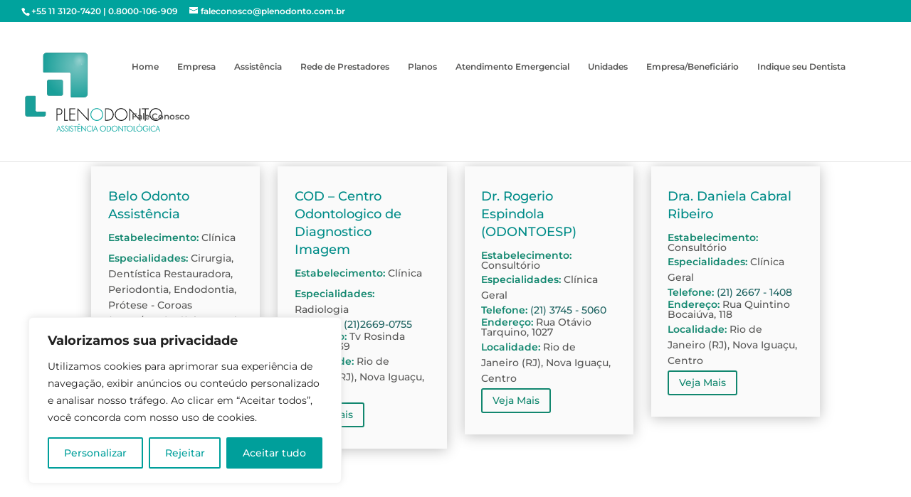

--- FILE ---
content_type: text/css
request_url: https://plenodonto.com.br/wp-content/et-cache/global/et-divi-customizer-global.min.css?ver=1764933024
body_size: -10
content:
.responsive{width:200px;border-collapse:collapse}.responsive tr:nth-child(even){background:#FFF}.responsive tr:nth-child(odd){background:#EEE}.ml-table{padding:0 10px 0px 10px}.responsive th{color:#12876f!important}.expand_divi_related_posts{padding-left:30px;padding-right:30px}.expand_divi_related_post{margin-bottom:40px}h2.expand_divi_related_posts_title{font-size:18px;color:#00A39D;text-align:center}.expand_divi_related_post h4{line-height:20px;color:#00A39D}p.expand_divi_no_related_posts{padding-left:30px;padding-right:30px;padding-top:20px;margin-bottom:20px;color:#1693d2}#sidebar input#searchsubmit{font-size:10px}.wp-pagenavi a,.wp-pagenavi span{padding:0.3em 0.8em!important;font-size:2em!important;color:#333333;line-height:2em;background:#eeeeee;transition:all .5s}.wp-pagenavi span.current{color:#ffffff!important;background:#00A39D!important}.wp-pagenavi a:hover{color:#ffffff!important;background:#00A39D!important}.wp-pagenavi .pages{background:none}.wp-pagenavi .nextpostslink:before{content:' '}.wp-pagenavi .previouspostslink:after{content:' '}h2.entry-title{line-height:150%}

--- FILE ---
content_type: image/svg+xml
request_url: https://plenodonto.com.br/wp-content/uploads/2023/06/numero-da-ans.svg
body_size: 968
content:
<?xml version="1.0" encoding="UTF-8"?>
<!-- Generator: Adobe Illustrator 27.5.0, SVG Export Plug-In . SVG Version: 6.00 Build 0)  -->
<svg xmlns="http://www.w3.org/2000/svg" xmlns:xlink="http://www.w3.org/1999/xlink" version="1.1" id="Camada_1" x="0px" y="0px" viewBox="0 0 150 43.5" style="enable-background:new 0 0 150 43.5;" xml:space="preserve">
<style type="text/css">
	.st0{fill:#575756;}
	.st1{fill:#FFFFFF;}
</style>
<rect x="0.1" y="0" class="st0" width="150" height="43.5"></rect>
<g>
	<path class="st1" d="M15.7,25.1l-1.3,4h-1.7L17,16.5h2l4.3,12.6h-1.7l-1.3-4H15.7z M19.8,23.8l-1.2-3.6c-0.3-0.8-0.5-1.6-0.7-2.3h0   c-0.2,0.7-0.4,1.5-0.6,2.3L16,23.8H19.8z"></path>
	<path class="st1" d="M25.1,29.1V16.5h1.8l4,6.4c0.9,1.5,1.7,2.8,2.3,4.1l0,0C33,25.2,33,23.7,33,21.8v-5.3h1.5v12.6h-1.6l-4-6.4   c-0.9-1.4-1.7-2.8-2.4-4.2l-0.1,0c0.1,1.6,0.1,3.1,0.1,5.2v5.4H25.1z"></path>
	<path class="st1" d="M37.1,27.1c0.7,0.4,1.8,0.8,2.9,0.8c1.7,0,2.6-0.9,2.6-2.1c0-1.2-0.7-1.8-2.4-2.5c-2.1-0.7-3.3-1.8-3.3-3.6   c0-2,1.6-3.4,4.1-3.4c1.3,0,2.2,0.3,2.8,0.6l-0.4,1.3C43,18,42.1,17.6,41,17.6c-1.7,0-2.4,1-2.4,1.9c0,1.2,0.8,1.8,2.5,2.4   c2.1,0.8,3.2,1.8,3.2,3.7c0,1.9-1.4,3.6-4.4,3.6c-1.2,0-2.5-0.4-3.2-0.8L37.1,27.1z"></path>
	<path class="st1" d="M50.5,22.5c0-0.9,0-1.7-0.1-2.4h1.5l0.1,1.5h0c0.4-0.9,1.5-1.7,3-1.7c1.2,0,3.2,0.7,3.2,3.8v5.4h-1.6v-5.2   c0-1.5-0.5-2.7-2.1-2.7c-1.1,0-1.9,0.8-2.2,1.7c-0.1,0.2-0.1,0.5-0.1,0.8v5.4h-1.6V22.5z"></path>
	<path class="st1" d="M65.8,21.1c0,2.1-1.5,3.1-3,3.1c-1.7,0-3-1.2-3-3c0-1.9,1.4-3.1,3-3.1C64.6,18,65.8,19.3,65.8,21.1z M61,21.1   c0,1.2,0.8,2.1,1.7,2.1c1,0,1.7-0.9,1.7-2.1c0-0.9-0.5-2.1-1.7-2.1C61.6,19,61,20.1,61,21.1z"></path>
	<path class="st1" d="M75.2,23.4v1.2h-4.6v-1.2H75.2z"></path>
	<path class="st1" d="M85.6,29.1v-3.3H80v-1.1l5.4-7.7h1.8v7.5h1.7v1.3h-1.7v3.3H85.6z M85.6,24.5v-4c0-0.6,0-1.3,0.1-1.9h-0.1   c-0.4,0.7-0.7,1.2-1,1.8l-3,4.1v0H85.6z"></path>
	<path class="st1" d="M98.2,22.9c0,4.1-1.5,6.4-4.2,6.4c-2.4,0-4-2.2-4-6.2c0-4.1,1.8-6.3,4.2-6.3C96.7,16.7,98.2,19,98.2,22.9z    M91.6,23.1c0,3.2,1,4.9,2.5,4.9c1.7,0,2.5-2,2.5-5.1c0-3-0.8-4.9-2.5-4.9C92.7,18,91.6,19.8,91.6,23.1z"></path>
	<path class="st1" d="M100.1,27.2c0.5,0.3,1.5,0.8,2.7,0.8c2.1,0,2.8-1.3,2.7-2.4c0-1.7-1.5-2.4-3.1-2.4h-0.9v-1.2h0.9   c1.2,0,2.7-0.6,2.7-2.1c0-1-0.6-1.8-2.1-1.8c-1,0-1.9,0.4-2.4,0.8l-0.4-1.2c0.6-0.5,1.9-0.9,3.2-0.9c2.4,0,3.5,1.4,3.5,2.9   c0,1.3-0.7,2.3-2.2,2.9v0c1.5,0.3,2.7,1.4,2.7,3.1c0,1.9-1.5,3.6-4.4,3.6c-1.4,0-2.6-0.4-3.2-0.8L100.1,27.2z"></path>
	<path class="st1" d="M114.4,29.1v-3.3h-5.6v-1.1l5.4-7.7h1.8v7.5h1.7v1.3h-1.7v3.3H114.4z M114.4,24.5v-4c0-0.6,0-1.3,0.1-1.9h-0.1   c-0.4,0.7-0.7,1.2-1,1.8l-3,4.1v0H114.4z"></path>
	<path class="st1" d="M126.1,18.3h-4.6l-0.5,3.1c0.3,0,0.5-0.1,1-0.1c0.9,0,1.9,0.2,2.6,0.7c1,0.5,1.7,1.6,1.7,3.1   c0,2.4-1.9,4.1-4.5,4.1c-1.3,0-2.4-0.4-3-0.7l0.4-1.3c0.5,0.3,1.5,0.7,2.6,0.7c1.5,0,2.9-1,2.9-2.6c0-1.6-1.1-2.7-3.5-2.7   c-0.7,0-1.2,0.1-1.7,0.1l0.8-5.8h5.8V18.3z"></path>
	<path class="st1" d="M128.3,26c0-1.5,0.9-2.6,2.4-3.2l0-0.1c-1.3-0.6-1.9-1.7-1.9-2.7c0-1.9,1.6-3.2,3.8-3.2c2.4,0,3.5,1.5,3.5,3   c0,1-0.5,2.1-2,2.8v0.1c1.5,0.6,2.4,1.7,2.4,3.1c0,2.1-1.8,3.5-4.1,3.5C129.8,29.3,128.3,27.8,128.3,26z M134.8,25.9   c0-1.5-1-2.2-2.7-2.6c-1.4,0.4-2.2,1.3-2.2,2.5c-0.1,1.2,0.9,2.3,2.4,2.3C133.9,28.1,134.8,27.2,134.8,25.9z M130.3,19.8   c0,1.2,0.9,1.9,2.3,2.2c1-0.4,1.8-1.1,1.8-2.2c0-1-0.6-2-2.1-2C131.1,17.9,130.3,18.8,130.3,19.8z"></path>
</g>
<path class="st1" d="M147,40.8H3V2.6H147V40.8z M4.8,39h140.5V4.4H4.8V39z"></path>
</svg>


--- FILE ---
content_type: image/svg+xml
request_url: https://plenodonto.com.br/wp-content/uploads/2023/05/logotipo-plenodonto.svg
body_size: 4335
content:
<?xml version="1.0" encoding="UTF-8"?>
<!-- Generator: Adobe Illustrator 27.5.0, SVG Export Plug-In . SVG Version: 6.00 Build 0)  -->
<svg xmlns="http://www.w3.org/2000/svg" xmlns:xlink="http://www.w3.org/1999/xlink" version="1.1" id="Camada_1" x="0px" y="0px" viewBox="0 0 306.5 183.9" style="enable-background:new 0 0 306.5 183.9;" xml:space="preserve">
<style type="text/css">
	.st0{fill:#00A39D;}
	.st1{fill:none;stroke:#047A76;stroke-width:1.4983;stroke-miterlimit:10;}
	.st2{fill:url(#SVGID_1_);}
	.st3{fill:url(#SVGID_00000085945514528386597910000003816710695490779527_);}
	.st4{fill:url(#SVGID_00000042713992968912490280000010545513923252643727_);}
	.st5{filter:url(#Adobe_OpacityMaskFilter);}
	.st6{fill:url(#SVGID_00000034782745870556875590000008055941632383978660_);}
	.st7{fill:url(#SVGID_00000104684123195393306220000010041328393631054259_);}
	.st8{fill:url(#SVGID_00000076586787053662572240000004728168256092914356_);}
	.st9{opacity:0.3;mask:url(#SVGID_00000093883898619030638820000017609393292722642859_);}
	.st10{fill:#FFFFFF;}
	.st11{filter:url(#Adobe_OpacityMaskFilter_00000109016396280120776940000000479953017393062326_);}
	.st12{fill:url(#SVGID_00000002355448765485489900000000683106511349387136_);}
	.st13{fill:url(#SVGID_00000103970273664114198900000013176455512576794294_);}
	.st14{fill:url(#SVGID_00000008849301633578240700000010999780299816902023_);}
	.st15{opacity:0.25;mask:url(#SVGID_00000128482054924050780160000016555835929758617486_);}
	.st16{opacity:0.3;fill:url(#SVGID_00000147914452985405973310000014916892472571119773_);}
	.st17{opacity:0.25;fill:url(#SVGID_00000017479091911149924230000011558030067671427207_);}
</style>
<g>
	<g>
		<path d="M72.7,154.8H71V128h4.7c1,0,2.1,0.1,3,0.3c1,0.2,1.9,0.6,2.7,1.3c0.8,0.7,1.4,1.5,1.8,2.5c0.4,1,0.6,2,0.6,3    c0,0.2,0,0.4,0,0.6c0,0.2,0,0.4-0.1,0.6c-0.1,0.8-0.4,1.5-0.7,2.3c-0.4,0.7-0.8,1.4-1.4,1.9c-0.7,0.6-1.4,1-2.2,1.2    c-0.8,0.2-1.7,0.4-2.5,0.4c-0.2,0-0.4,0-0.6,0c-0.2,0-0.4,0-0.6,0h-3V154.8z M75.8,140.5c0.9,0,1.7,0,2.5-0.2    c0.8-0.2,1.5-0.6,2.2-1.2c0.6-0.5,1-1.2,1.3-1.8c0.3-0.7,0.4-1.4,0.4-2.2c0-0.8-0.2-1.6-0.5-2.4c-0.3-0.8-0.8-1.4-1.5-1.9    c-0.6-0.4-1.2-0.7-1.8-0.8c-0.7-0.1-1.3-0.2-2-0.2c-0.1,0-0.3,0-0.4,0c-0.1,0-0.3,0-0.4,0l-2.8,0v10.9H75.8z"></path>
		<path d="M89.5,153.2h6.8v1.6h-8.5V128h1.7V153.2z"></path>
		<path d="M101.1,129.6v9.7h10.8v1.6h-10.8v12.2h11.1v1.6H99.4V128h12.8v1.6H101.1z"></path>
		<path d="M141.5,155.7l-22.5-23.9v23h-1.7v-27.1l22.5,23.7V128h1.7V155.7z"></path>
		<path class="st0" d="M159.5,127.7c3.8,0,7,1.4,9.8,4.1c2.7,2.7,4.1,5.9,4.1,9.7c0,3.8-1.4,7-4.1,9.7c-2.7,2.7-6,4-9.8,4    c-3.8,0-7-1.3-9.8-4c-2.7-2.7-4.1-5.9-4.1-9.7c0-3.8,1.4-7,4.1-9.7C152.5,129,155.8,127.7,159.5,127.7L159.5,127.7z M159.5,129.3    c-3.3,0-6.2,1.2-8.6,3.6c-2.4,2.4-3.6,5.2-3.6,8.5c0,3.3,1.2,6.1,3.6,8.5c2.4,2.4,5.2,3.6,8.6,3.6c3.3,0,6.2-1.2,8.6-3.6    c2.4-2.4,3.6-5.2,3.6-8.5c0-3.3-1.2-6.2-3.6-8.5C165.7,130.5,162.9,129.3,159.5,129.3L159.5,129.3z"></path>
		<path d="M177.6,128h4.8c2,0,3.7,0.3,5.3,0.7c1.6,0.4,3.1,1.3,4.6,2.7c1.4,1.3,2.5,2.8,3.2,4.6c0.7,1.7,1.1,3.6,1.1,5.5    c0,1.9-0.4,3.6-1,5.3c-0.7,1.7-1.7,3.2-3.1,4.5c-1.5,1.4-3,2.4-4.6,2.8c-1.6,0.5-3.4,0.7-5.4,0.7h-4.8V128z M182.4,153.2    c1.8,0,3.4-0.2,4.8-0.6c1.5-0.4,2.9-1.3,4.1-2.6c1.1-1.1,2-2.4,2.6-3.9c0.6-1.5,0.9-3,0.9-4.6c0-1.7-0.3-3.3-1-4.9    c-0.7-1.5-1.6-2.9-2.9-4c-1.3-1.2-2.6-1.9-4-2.3c-1.4-0.4-3-0.6-4.6-0.6l-3.1,0v23.6H182.4z"></path>
		<path d="M213,127.7c3.8,0,7,1.4,9.8,4.1c2.7,2.7,4.1,5.9,4.1,9.7c0,3.8-1.4,7-4.1,9.7c-2.7,2.7-6,4-9.8,4c-3.8,0-7-1.3-9.8-4    c-2.7-2.7-4.1-5.9-4.1-9.7c0-3.8,1.4-7,4.1-9.7C205.9,129,209.2,127.7,213,127.7L213,127.7z M213,129.3c-3.3,0-6.2,1.2-8.6,3.6    c-2.4,2.4-3.6,5.2-3.6,8.5c0,3.3,1.2,6.1,3.6,8.5c2.4,2.4,5.3,3.6,8.6,3.6c3.3,0,6.2-1.2,8.6-3.6c2.4-2.4,3.6-5.2,3.6-8.5    c0-3.3-1.2-6.2-3.6-8.5C219.1,130.5,216.3,129.3,213,129.3L213,129.3z"></path>
		<path d="M255.2,155.7l-22.5-23.9v23H231v-27.1l22.5,23.7V128h1.7V155.7z"></path>
		<path d="M266.9,154.8h-1.7v-25.2h-6.9V128h15.5v1.6h-6.9V154.8z"></path>
		<path d="M289.2,127.7c3.8,0,7,1.4,9.8,4.1c2.7,2.7,4.1,5.9,4.1,9.7c0,3.8-1.4,7-4.1,9.7c-2.7,2.7-6,4-9.8,4c-3.8,0-7-1.3-9.8-4    c-2.7-2.7-4.1-5.9-4.1-9.7c0-3.8,1.4-7,4.1-9.7C282.1,129,285.4,127.7,289.2,127.7L289.2,127.7z M289.2,129.3    c-3.3,0-6.2,1.2-8.6,3.6c-2.4,2.4-3.6,5.2-3.6,8.5c0,3.3,1.2,6.1,3.6,8.5c2.4,2.4,5.3,3.6,8.6,3.6c3.3,0,6.2-1.2,8.6-3.6    c2.4-2.4,3.6-5.2,3.6-8.5c0-3.3-1.2-6.2-3.6-8.5C295.3,130.5,292.5,129.3,289.2,129.3L289.2,129.3z"></path>
	</g>
	<g>
		<path class="st0" d="M70.8,178.4h1.3l1.6-4.1h4.8l1.5,4.2l1.4,0l-5.2-13L70.8,178.4z M74.1,173.1l2-5l1.9,5H74.1z"></path>
		<path class="st0" d="M85.6,171.3l-1.6-0.9c-0.7-0.5-1-1-1-1.7c0-0.6,0.2-1,0.5-1.4c0.3-0.3,0.8-0.5,1.4-0.5c0.8,0,1.3,0.3,1.7,0.8    l0.2,0.3l1-0.6l-0.2-0.3c-0.6-0.9-1.5-1.3-2.6-1.3c-0.9,0-1.7,0.3-2.3,0.8c-0.6,0.6-0.9,1.3-0.9,2.2c0,0.8,0.3,1.6,0.9,2.1    c0.4,0.4,1.1,0.9,2.2,1.4c1,0.5,1.5,0.9,1.7,1.1c0.4,0.4,0.6,0.9,0.6,1.6c0,0.8-0.2,1.4-0.6,1.8c-0.4,0.4-1,0.6-1.8,0.6    c-0.5,0-1-0.1-1.4-0.4c-0.4-0.3-0.7-0.6-0.9-1.1l-0.1-0.4l-1.1,0.6l0.1,0.3c0.7,1.4,1.8,2.2,3.3,2.2c1.1,0,2-0.3,2.7-1    c0.7-0.7,1-1.5,1-2.6c0-0.9-0.2-1.6-0.7-2.2C87.2,172.3,86.6,171.9,85.6,171.3z"></path>
		<path class="st0" d="M93.6,171.3c-1-0.6-1.6-0.9-1.6-0.9c-0.7-0.5-1-1-1-1.7c0-0.6,0.2-1,0.5-1.4c0.3-0.3,0.8-0.5,1.4-0.5    c0.8,0,1.3,0.3,1.7,0.8l0.2,0.3l1-0.6l-0.2-0.3c-0.6-0.9-1.5-1.3-2.6-1.3c-0.9,0-1.7,0.3-2.3,0.8c-0.6,0.6-0.9,1.3-0.9,2.2    c0,0.8,0.3,1.6,0.9,2.1c0.4,0.4,1.1,0.9,2.2,1.4c1,0.5,1.5,0.9,1.7,1.1c0.4,0.4,0.6,0.9,0.6,1.6c0,0.8-0.2,1.4-0.6,1.8    c-0.4,0.4-1,0.6-1.8,0.6c-0.5,0-1-0.1-1.4-0.4c-0.4-0.3-0.7-0.6-0.9-1.1l-0.1-0.4l-1.1,0.6l0.1,0.3c0.7,1.4,1.8,2.2,3.3,2.2    c1.1,0,2-0.3,2.7-1c0.7-0.7,1-1.5,1-2.6c0-0.9-0.2-1.6-0.7-2.2C95.1,172.3,94.5,171.9,93.6,171.3z"></path>
		<rect x="98" y="166" class="st0" width="1.3" height="12.4"></rect>
		<path class="st0" d="M105.1,171.3l-1.6-0.9c-0.7-0.5-1-1-1-1.7c0-0.6,0.2-1,0.5-1.4c0.3-0.3,0.8-0.5,1.4-0.5    c0.8,0,1.3,0.3,1.7,0.8l0.2,0.3l1-0.6L107,167c-0.6-0.9-1.5-1.3-2.6-1.3c-0.9,0-1.7,0.3-2.3,0.8c-0.6,0.6-0.9,1.3-0.9,2.2    c0,0.8,0.3,1.6,0.9,2.1c0.4,0.4,1.1,0.9,2.2,1.4c1,0.5,1.5,0.9,1.7,1.1c0.4,0.4,0.6,0.9,0.6,1.6c0,0.8-0.2,1.4-0.6,1.8    c-0.4,0.4-1,0.6-1.8,0.6c-0.5,0-1-0.1-1.4-0.4c-0.4-0.3-0.7-0.6-0.9-1.1l-0.1-0.4l-1.1,0.6l0.1,0.3c0.7,1.4,1.8,2.2,3.3,2.2    c1.1,0,2-0.3,2.7-1c0.7-0.7,1-1.5,1-2.6c0-0.9-0.2-1.6-0.7-2.2C106.7,172.3,106,171.8,105.1,171.3z"></path>
		<polygon class="st0" points="108.3,167.2 111.7,167.2 111.7,178.4 112.9,178.4 112.9,167.2 116.3,167.2 116.3,166 108.3,166   "></polygon>
		<polygon class="st0" points="117.4,178.4 123.6,178.4 123.6,177.2 118.7,177.2 118.7,172.1 123.6,172.1 123.6,170.9 118.7,170.9     118.7,167.2 123.6,167.2 123.6,166 117.4,166   "></polygon>
		<polygon class="st0" points="120.5,162.9 122,165 123,165 121.1,161.9 120.6,161.9 120.5,161.8 120.4,161.9 119.8,161.9 118,165     118.9,165   "></polygon>
		<polygon class="st0" points="134.2,175.5 125.6,165.3 125.6,178.4 126.9,178.4 126.9,168.6 135.4,178.9 135.4,166 134.2,166   "></polygon>
		<path class="st0" d="M143.7,165.7c-1.8,0-3.4,0.6-4.6,1.8c-1.2,1.2-1.9,2.8-1.9,4.6c0,1.9,0.6,3.5,1.8,4.7    c1.2,1.2,2.8,1.8,4.6,1.8c0.6,0,1.3-0.1,1.9-0.3c0.6-0.2,1.3-0.4,1.8-0.8l0.2-0.1l0-1.5l-0.6,0.4c-1,0.7-2.2,1.1-3.5,1.1    c-1.5,0-2.7-0.5-3.6-1.5c-1-1-1.4-2.3-1.4-3.8c0-1.6,0.5-2.9,1.4-3.8c1-1,2.2-1.5,3.8-1.5c1.2,0,2.3,0.4,3.4,1.2l0.5,0.4l0-1.4    l-0.1-0.1C146.5,166.1,145.2,165.7,143.7,165.7z"></path>
		<rect x="149.4" y="166" class="st0" width="1.3" height="12.4"></rect>
		<path class="st0" d="M151.3,178.4h1.3l1.6-4.1h4.8l1.6,4.2l1.4,0l-5.2-13L151.3,178.4z M154.6,173.1l2-5l2,5H154.6z"></path>
		<path class="st0" d="M177.7,167.6c-1.3-1.2-2.8-1.9-4.7-1.9c-1.8,0-3.4,0.6-4.7,1.9c-1.3,1.2-1.9,2.8-1.9,4.6    c0,1.8,0.6,3.3,1.9,4.6c0.6,0.6,1.3,1.1,2.1,1.4c0.8,0.3,1.6,0.5,2.5,0.5c1.8,0,3.4-0.6,4.7-1.9c1.3-1.2,1.9-2.8,1.9-4.6    c0-0.9-0.2-1.7-0.5-2.5C178.8,168.9,178.3,168.2,177.7,167.6z M173,177.5c-1.5,0-2.7-0.5-3.7-1.5c-1-1-1.5-2.3-1.5-3.8    c0-1.5,0.5-2.7,1.5-3.8c1-1,2.2-1.6,3.7-1.6c1.5,0,2.7,0.5,3.7,1.6c1,1,1.5,2.3,1.5,3.8c0,1.5-0.5,2.7-1.5,3.8    C175.7,177,174.5,177.5,173,177.5z"></path>
		<path class="st0" d="M188.4,166.8c-0.6-0.4-1.4-0.6-2.3-0.7c-0.5-0.1-1.4-0.1-2.8-0.1h-2v12.4h2.5c1.2,0,2-0.1,2.6-0.2    c0.9-0.2,1.7-0.5,2.3-1c1.4-1.1,2.1-2.7,2.1-5c0-1.2-0.2-2.3-0.7-3.2C189.8,168,189.2,167.3,188.4,166.8z M184.1,177.2h-1.6v-10.2    h1.2c1.2,0,2.1,0.1,2.7,0.2c0.7,0.2,1.3,0.5,1.8,1c0.4,0.4,0.7,1,0.9,1.6c0.2,0.6,0.3,1.4,0.3,2.2c0,1-0.2,1.9-0.5,2.7    c-0.3,0.8-0.8,1.3-1.3,1.7c-0.4,0.3-0.9,0.5-1.5,0.6C185.8,177.2,185.1,177.2,184.1,177.2z"></path>
		<path class="st0" d="M203.3,167.6c-1.3-1.2-2.8-1.9-4.7-1.9c-1.8,0-3.4,0.6-4.7,1.9c-1.3,1.2-1.9,2.8-1.9,4.6    c0,1.8,0.6,3.3,1.9,4.6c0.6,0.6,1.3,1.1,2.1,1.4c0.8,0.3,1.6,0.5,2.5,0.5c1.8,0,3.4-0.6,4.7-1.9c1.3-1.2,1.9-2.8,1.9-4.6    c0-0.9-0.2-1.7-0.5-2.5C204.5,168.9,204,168.2,203.3,167.6z M198.7,177.5c-1.5,0-2.7-0.5-3.7-1.5c-1-1-1.5-2.3-1.5-3.8    c0-1.5,0.5-2.7,1.5-3.8c1-1,2.3-1.6,3.7-1.6c1.5,0,2.7,0.5,3.7,1.6c1,1,1.5,2.3,1.5,3.8c0,1.5-0.5,2.7-1.5,3.8    C201.4,177,200.1,177.5,198.7,177.5z"></path>
		<polygon class="st0" points="215.6,175.5 207,165.3 207,178.4 208.3,178.4 208.3,168.6 216.8,178.9 216.8,166 215.6,166   "></polygon>
		<polygon class="st0" points="225.9,166 218,166 218,167.2 221.3,167.2 221.3,178.4 222.6,178.4 222.6,167.2 225.9,167.2   "></polygon>
		<path class="st0" d="M236.8,167.6c-1.3-1.2-2.8-1.9-4.7-1.9c-1.8,0-3.4,0.6-4.7,1.9c-1.3,1.2-1.9,2.8-1.9,4.6    c0,1.8,0.6,3.3,1.9,4.6c0.6,0.6,1.3,1.1,2.1,1.4c0.8,0.3,1.6,0.5,2.5,0.5c1.8,0,3.4-0.6,4.7-1.9c1.3-1.2,1.9-2.8,1.9-4.6    c0-0.9-0.2-1.7-0.5-2.5C237.9,168.9,237.4,168.2,236.8,167.6z M232.1,177.5c-1.5,0-2.7-0.5-3.7-1.5c-1-1-1.5-2.3-1.5-3.8    c0-1.5,0.5-2.8,1.5-3.8c1-1,2.3-1.6,3.7-1.6c1.5,0,2.7,0.5,3.7,1.6c1,1,1.5,2.3,1.5,3.8c0,1.5-0.5,2.7-1.5,3.8    C234.8,177,233.6,177.5,232.1,177.5z"></path>
		<polygon class="st0" points="241.8,166 240.5,166 240.5,178.4 245.9,178.4 245.9,177.2 241.8,177.2   "></polygon>
		<path class="st0" d="M257.7,167.6c-1.3-1.2-2.8-1.9-4.7-1.9c-1.8,0-3.4,0.6-4.7,1.9c-1.3,1.2-1.9,2.8-1.9,4.6    c0,1.8,0.7,3.3,1.9,4.6c0.6,0.6,1.3,1.1,2.1,1.4c0.8,0.3,1.6,0.5,2.5,0.5c1.8,0,3.4-0.6,4.7-1.9c1.3-1.2,1.9-2.8,1.9-4.6    c0-0.9-0.2-1.7-0.5-2.5C258.8,168.9,258.3,168.2,257.7,167.6z M253,177.5c-1.5,0-2.7-0.5-3.7-1.5c-1-1-1.5-2.3-1.5-3.8    c0-1.5,0.5-2.8,1.5-3.8c1-1,2.3-1.6,3.7-1.6c1.5,0,2.7,0.5,3.7,1.6c1,1,1.5,2.3,1.5,3.8c0,1.5-0.5,2.7-1.5,3.8    C255.7,177,254.5,177.5,253,177.5z"></path>
		<polygon class="st0" points="255.2,161.9 253.6,161.9 251.8,165 252.7,165   "></polygon>
		<path class="st0" d="M267.5,173.3h4.2c-0.1,1.2-0.5,2.2-1.3,2.9c-0.9,0.8-1.9,1.2-3.3,1.2c-1.5,0-2.6-0.5-3.6-1.5    c-0.9-1-1.4-2.2-1.4-3.7c0-1.6,0.5-2.9,1.4-3.9c0.9-1,2.1-1.5,3.6-1.5c1.7,0,3,0.7,4,2l0.2,0.3l0.9-0.8l-0.2-0.2    c-0.5-0.8-1.2-1.5-2.1-1.9c-0.9-0.4-1.9-0.6-3.1-0.6c-1.8,0-3.3,0.6-4.5,1.8c-1.2,1.2-1.7,2.8-1.7,4.6c0,1.9,0.6,3.5,1.7,4.7    c1.2,1.2,2.7,1.8,4.5,1.8c1.9,0,3.4-0.6,4.4-1.7c1-1.1,1.6-2.6,1.6-4.4l0-0.4h-5.6V173.3z"></path>
		<rect x="274.7" y="166" class="st0" width="1.3" height="12.4"></rect>
		<path class="st0" d="M284.3,166.9c1.2,0,2.3,0.4,3.4,1.2l0.5,0.4l0-1.4l-0.1-0.1c-1.1-0.8-2.4-1.2-3.9-1.2c-1.8,0-3.4,0.6-4.6,1.8    c-1.2,1.2-1.9,2.8-1.9,4.6c0,1.9,0.6,3.5,1.8,4.7c1.2,1.2,2.8,1.8,4.6,1.8c0.6,0,1.3-0.1,1.9-0.3c0.6-0.2,1.3-0.4,1.8-0.8l0.2-0.1    l0-1.5l-0.6,0.4c-1,0.7-2.2,1.1-3.5,1.1c-1.5,0-2.7-0.5-3.6-1.5c-1-1-1.4-2.3-1.4-3.8c0-1.6,0.5-2.9,1.4-3.8    C281.5,167.3,282.7,166.9,284.3,166.9z"></path>
		<path class="st0" d="M293.7,165.4l-5.5,13h1.3l1.6-4.1h4.8l1.5,4.2l1.4,0L293.7,165.4z M291.6,173.1l2-5l1.9,5H291.6z"></path>
	</g>
	<g>
		<g>
			<g>
				<path class="st1" d="M84.4,68.4c0-1.2-1-2.1-2.1-2.1H53.2c-1.2,0-2.1,1-2.1,2.1v29.1c0,1.2,1,2.1,2.1,2.1h29.1      c1.2,0,2.1-0.9,2.1-2.1V68.4z"></path>
			</g>
			<path class="st1" d="M132.5,7.2h-84c-3.4,0-6.1,2.7-6.1,6.1v35.5h56.2c2.5,0,4.5,2,4.5,4.5v50h29.4c3.4,0,6.1-2.7,6.1-6.1v-84     C138.6,9.9,135.9,7.2,132.5,7.2z"></path>
			<path class="st1" d="M28.7,136c-2.5,0-4.5-2-4.5-4.5v-30.1H5.8c-1.5,0-2.8,1.2-2.8,2.8v38.1c0,1.5,1.2,2.8,2.8,2.8h38.1     c1.5,0,2.8-1.2,2.8-2.8V136H28.7z"></path>
		</g>
		<g>
			<g>
				<radialGradient id="SVGID_1_" cx="116.9518" cy="35.3578" r="76.2346" gradientUnits="userSpaceOnUse">
					<stop offset="0" style="stop-color:#77C4C1"></stop>
					<stop offset="1" style="stop-color:#199F99"></stop>
				</radialGradient>
				<path class="st2" d="M84.4,68.4c0-1.2-1-2.1-2.1-2.1H53.2c-1.2,0-2.1,1-2.1,2.1v29.1c0,1.2,1,2.1,2.1,2.1h29.1      c1.2,0,2.1-0.9,2.1-2.1V68.4z"></path>
			</g>
			
				<radialGradient id="SVGID_00000016793969166317127650000014796180767043514534_" cx="116.9482" cy="35.3517" r="76.2405" gradientUnits="userSpaceOnUse">
				<stop offset="0" style="stop-color:#77C4C1"></stop>
				<stop offset="1" style="stop-color:#199F99"></stop>
			</radialGradient>
			<path style="fill:url(#SVGID_00000016793969166317127650000014796180767043514534_);" d="M132.5,7.2h-84c-3.4,0-6.1,2.7-6.1,6.1     v35.5h56.2c2.5,0,4.5,2,4.5,4.5v50h29.4c3.4,0,6.1-2.7,6.1-6.1v-84C138.6,9.9,135.9,7.2,132.5,7.2z"></path>
			
				<radialGradient id="SVGID_00000002343179903066188880000009589540966183937709_" cx="116.9554" cy="35.3445" r="76.2491" gradientUnits="userSpaceOnUse">
				<stop offset="0" style="stop-color:#77C4C1"></stop>
				<stop offset="1" style="stop-color:#199F99"></stop>
			</radialGradient>
			<path style="fill:url(#SVGID_00000002343179903066188880000009589540966183937709_);" d="M28.7,136c-2.5,0-4.5-2-4.5-4.5v-30.1     H5.8c-1.5,0-2.8,1.2-2.8,2.8v38.1c0,1.5,1.2,2.8,2.8,2.8h38.1c1.5,0,2.8-1.2,2.8-2.8V136H28.7z"></path>
		</g>
		<defs>
			<filter id="Adobe_OpacityMaskFilter" x="3" y="7.2" width="135.6" height="138">
				<feColorMatrix type="matrix" values="1 0 0 0 0  0 1 0 0 0  0 0 1 0 0  0 0 0 1 0"></feColorMatrix>
			</filter>
		</defs>
		
			<mask maskUnits="userSpaceOnUse" x="3" y="7.2" width="135.6" height="138" id="SVGID_00000124866273937139238130000003125477274113404091_">
			<g class="st5">
				<g>
					
						<linearGradient id="SVGID_00000120556724538010953740000012298718091022188170_" gradientUnits="userSpaceOnUse" x1="92.5901" y1="93.6538" x2="92.5901" y2="-14.3125">
						<stop offset="0.5758" style="stop-color:#000000"></stop>
						<stop offset="1" style="stop-color:#FFFFFF"></stop>
					</linearGradient>
					<path style="fill:url(#SVGID_00000120556724538010953740000012298718091022188170_);" d="M98.7,38.5       c29.4,12.4,48.7,35.3,48.3,55.1c8.2-11.2,13.1-25.1,13.1-40c0-37.5-30.4-67.9-67.9-67.9c-33.9,0-62,24.8-67.1,57.3       C38.7,28.4,69,26,98.7,38.5z"></path>
					
						<linearGradient id="SVGID_00000060711382144440351420000011678941343684401079_" gradientUnits="userSpaceOnUse" x1="65.4757" y1="116.2896" x2="65.4757" y2="115.9101">
						<stop offset="0.5758" style="stop-color:#000000"></stop>
						<stop offset="1" style="stop-color:#FFFFFF"></stop>
					</linearGradient>
					<path style="fill:url(#SVGID_00000060711382144440351420000011678941343684401079_);" d="M65,115.9c0.3,0.1,0.6,0.3,0.9,0.4       C65.6,116.2,65.3,116,65,115.9z"></path>
					
						<linearGradient id="SVGID_00000005227758772985191860000008683274376813923240_" gradientUnits="userSpaceOnUse" x1="67.7545" y1="117.6161" x2="67.7545" y2="116.3796">
						<stop offset="0.5758" style="stop-color:#000000"></stop>
						<stop offset="1" style="stop-color:#FFFFFF"></stop>
					</linearGradient>
					<path style="fill:url(#SVGID_00000005227758772985191860000008683274376813923240_);" d="M66.1,116.4c1.1,0.4,2.1,0.9,3.2,1.2       C68.3,117.2,67.2,116.8,66.1,116.4z"></path>
				</g>
			</g>
		</mask>
		<g style="opacity:0.3;mask:url(#SVGID_00000124866273937139238130000003125477274113404091_);">
			<g>
				<path class="st10" d="M84.4,68.4c0-1.2-0.9-2.1-2.1-2.1H53.2c-1.2,0-2.1,1-2.1,2.1v29.1c0,1.2,0.9,2.1,2.1,2.1h29.1      c1.2,0,2.1-0.9,2.1-2.1V68.4z"></path>
			</g>
			<path class="st10" d="M132.5,7.2h-84c-3.4,0-6.1,2.7-6.1,6.1v35.5h56.2c2.5,0,4.5,2,4.5,4.5v50h29.4c3.4,0,6.1-2.7,6.1-6.1v-84     C138.6,9.9,135.9,7.2,132.5,7.2z"></path>
			<path class="st10" d="M28.7,136c-2.5,0-4.5-2-4.5-4.5v-30.1H5.8c-1.5,0-2.8,1.2-2.8,2.8v38.1c0,1.5,1.2,2.8,2.8,2.8h38.1     c1.5,0,2.8-1.2,2.8-2.8V136H28.7z"></path>
		</g>
		<defs>
			
				<filter id="Adobe_OpacityMaskFilter_00000079488344631094933380000009936670415714012576_" x="3" y="7.2" width="135.6" height="138">
				<feColorMatrix type="matrix" values="1 0 0 0 0  0 1 0 0 0  0 0 1 0 0  0 0 0 1 0"></feColorMatrix>
			</filter>
		</defs>
		
			<mask maskUnits="userSpaceOnUse" x="3" y="7.2" width="135.6" height="138" id="SVGID_00000031890038802359488310000014012782547137605290_">
			<g style="filter:url(#Adobe_OpacityMaskFilter_00000079488344631094933380000009936670415714012576_);">
				<g>
					
						<linearGradient id="SVGID_00000078013119375578324510000010360253098373506195_" gradientUnits="userSpaceOnUse" x1="135.6291" y1="148.1082" x2="135.6291" y2="19.5687" gradientTransform="matrix(0.9787 -0.2053 0.2053 0.9787 -87.61 -15.2423)">
						<stop offset="0.5758" style="stop-color:#000000"></stop>
						<stop offset="1" style="stop-color:#FFFFFF"></stop>
					</linearGradient>
					<path style="fill:url(#SVGID_00000078013119375578324510000010360253098373506195_);" d="M69.1,36.2       c36.9,7.3,64.8,29.4,69.2,52.5c6.7-15.1,8.9-32.4,5.3-49.8c-9.2-43.7-51.7-71.8-94.9-62.7c-39.1,8.2-65.4,43.9-63.4,83       C-2.5,38.9,31.8,28.8,69.1,36.2z"></path>
					
						<linearGradient id="SVGID_00000025423712791493532100000015218690037114524839_" gradientUnits="userSpaceOnUse" x1="103.6842" y1="175.0564" x2="103.6842" y2="174.5924" gradientTransform="matrix(0.9787 -0.2053 0.2053 0.9787 -87.61 -15.2423)">
						<stop offset="0.5758" style="stop-color:#000000"></stop>
						<stop offset="1" style="stop-color:#FFFFFF"></stop>
					</linearGradient>
					<path style="fill:url(#SVGID_00000025423712791493532100000015218690037114524839_);" d="M49.2,134.5c0.4,0.1,0.7,0.2,1.1,0.2       C49.9,134.6,49.6,134.5,49.2,134.5z"></path>
					
						<linearGradient id="SVGID_00000124841262538613504900000013233650838138696873_" gradientUnits="userSpaceOnUse" x1="106.3711" y1="176.6349" x2="106.3711" y2="175.1636" gradientTransform="matrix(0.9787 -0.2053 0.2053 0.9787 -87.61 -15.2423)">
						<stop offset="0.5758" style="stop-color:#000000"></stop>
						<stop offset="1" style="stop-color:#FFFFFF"></stop>
					</linearGradient>
					<path style="fill:url(#SVGID_00000124841262538613504900000013233650838138696873_);" d="M50.6,134.7c1.3,0.3,2.7,0.5,4,0.7       C53.3,135.2,51.9,135,50.6,134.7z"></path>
				</g>
			</g>
		</mask>
		<g style="opacity:0.25;mask:url(#SVGID_00000031890038802359488310000014012782547137605290_);">
			<g>
				<path class="st10" d="M84.4,68.4c0-1.2-0.9-2.1-2.1-2.1H53.2c-1.2,0-2.1,1-2.1,2.1v29.1c0,1.2,0.9,2.1,2.1,2.1h29.1      c1.2,0,2.1-0.9,2.1-2.1V68.4z"></path>
			</g>
			<path class="st10" d="M132.5,7.2h-84c-3.4,0-6.1,2.7-6.1,6.1v35.5h56.2c2.5,0,4.5,2,4.5,4.5v50h29.4c3.4,0,6.1-2.7,6.1-6.1v-84     C138.6,9.9,135.9,7.2,132.5,7.2z"></path>
			<path class="st10" d="M28.7,136c-2.5,0-4.5-2-4.5-4.5v-30.1H5.8c-1.5,0-2.8,1.2-2.8,2.8v38.1c0,1.5,1.2,2.8,2.8,2.8h38.1     c1.5,0,2.8-1.2,2.8-2.8V136H28.7z"></path>
		</g>
		
			<radialGradient id="SVGID_00000125561397436473948770000000838227661586783882_" cx="121.379" cy="22.9077" r="19.5908" gradientUnits="userSpaceOnUse">
			<stop offset="0" style="stop-color:#FFFFFF"></stop>
			<stop offset="0.7333" style="stop-color:#FFFFFF;stop-opacity:0"></stop>
		</radialGradient>
		
			<circle style="opacity:0.3;fill:url(#SVGID_00000125561397436473948770000000838227661586783882_);" cx="121.4" cy="22.9" r="19.6"></circle>
		
			<radialGradient id="SVGID_00000057863053436684395530000012036430513482107052_" cx="126.2211" cy="31.3805" r="3.8645" gradientUnits="userSpaceOnUse">
			<stop offset="0" style="stop-color:#FFFFFF"></stop>
			<stop offset="0.3877" style="stop-color:#FFFFFF;stop-opacity:0.147"></stop>
			<stop offset="0.4545" style="stop-color:#FFFFFF;stop-opacity:0"></stop>
			<stop offset="0.4848" style="stop-color:#FFFFFF;stop-opacity:0"></stop>
		</radialGradient>
		<path style="opacity:0.25;fill:url(#SVGID_00000057863053436684395530000012036430513482107052_);" d="M130.1,31.4    c0-2.1-1.7-3.9-3.9-3.9c-2.1,0-3.9,1.7-3.9,3.9c0,2.1,1.7,3.9,3.9,3.9C128.4,35.2,130.1,33.5,130.1,31.4z"></path>
	</g>
</g>
</svg>


--- FILE ---
content_type: image/svg+xml
request_url: https://plenodonto.com.br/wp-content/uploads/2023/05/ans-br.svg
body_size: 3357
content:
<?xml version="1.0" encoding="UTF-8"?>
<svg xmlns="http://www.w3.org/2000/svg" id="svg2" viewBox="0 0 300 64.65">
  <defs>
    <style>.cls-1{fill:#fff;}</style>
  </defs>
  <polygon class="cls-1" points="116.55 31.67 116.55 30.74 116.72 29.39 117.1 26.57 117.31 23.33 117.69 21.61 117.69 20.85 117.69 20.09 117.31 20.09 117.1 20.09 116.72 20.09 116.55 20.09 116.48 20.09 112.17 20.09 109.14 47.76 108.97 47.76 101.18 20.09 93.6 20.09 89.99 57.23 95.5 57.23 98.53 28.84 106.49 57.23 113.69 57.23 116.48 32.32 116.55 31.67"></polygon>
  <path class="cls-1" d="m131.54,19.33c-7.03,0-11.95,3.62-12.71,10.65-.59,5.06,1.51,7.92,6.65,9.99l3.79,1.72c3.41.76,5.1,2.48,4.72,6.44-.38,2.65-2.45,5.51-6.24,5.51-4.17,0-5.89-2.48-5.51-7.03l.38-.76h-5.89l-.17.76v.76c-.03.14-.07.28-.07.45-.1.69-.1,1.45,0,2.17,0,.14.04.28.07.41v.59c0,.17.17.38.17.76s.21.76.38.93c0,.21.21.58.21.76.17.21.17.38.38.38v.21c1.31,2.27,3.96,3.96,8.92,3.96,7.37,0,12.68-3.41,13.64-11.16.38-5.13-1.34-7.99-6.65-9.89l-3.96-1.52c-4-1.51-5.13-3.17-4.93-6.2.38-4.17,3.03-5.51,5.68-5.51,3.58,0,5.1,2.27,4.72,5.51l-.17.76h6.06v-.76c.38-3.79,0-9.89-9.47-9.89Z"></path>
  <path class="cls-1" d="m76.9,20.09h-1.14l-14.4,37.14h6.06l3.41-8.89h10.99l1.34,8.89h6.27l-5.89-37.14h-6.65Zm0,23.32h-4.55l4.55-12.68,1.89-5.68h.38l2.1,18.36h-4.38Z"></path>
  <path class="cls-1" d="m43.72,5.14c-12.51,0-23.15,8.51-26.18,20.29,4.75-3.24,10.61-5.34,16.88-5.34,7.79,0,14.99,3.07,20.12,8.37l12.3-12.33c-6.24-6.27-14.2-10.99-23.12-10.99Z"></path>
  <path class="cls-1" d="m14.13,36.39h-.17l-11.95,12.33c8.13,8.13,19.91,13.26,32.42,13.26h3.79c-12.51-2.45-22.36-12.88-24.08-25.6Z"></path>
  <path class="cls-1" d="m17.54,39.21c3.03,11.57,13.68,20.33,26.18,20.33,3.96,0,7.79-.79,10.82-2.31v-20.84c-5.13,4.93-12.33,8.34-20.12,8.34-6.27,0-12.13-2.07-16.88-5.51Z"></path>
  <path class="cls-1" d="m38.59,2.83c-1.51-.17-2.82-.17-4.17-.17-7.2,0-14.23,1.69-20.29,4.75v20.09l.38-.38c2.1-12.33,11.95-22.19,24.08-24.29Z"></path>
  <polygon class="cls-1" points="214.39 28.08 217.21 38.45 220.07 38.45 221.38 25.05 219.32 25.05 218.35 35.04 215.32 25.05 212.67 25.05 211.15 38.45 213.22 38.45 214.39 28.08"></polygon>
  <polygon class="cls-1" points="274.88 25.05 272.99 25.05 271.27 38.45 273.37 38.45 274.88 25.05"></polygon>
  <path class="cls-1" d="m283.22,38.83h1.31c.59-.38.96-.93,1.14-1.51l-.17,1.14h2.07l1.55-13.4h-2.1l-.76,4.55c0-.96-.96-1.52-1.72-1.52h-.38c-1.52,0-3.03.76-3.79,5.27-.17,3.58.38,5.48,2.86,5.48Zm-.59-5.31c.21-2.62.76-3.55,1.9-3.93,1.72,0,1.72,1.51,1.72,3.93-.38,2.1-.76,3.41-1.72,3.79h-.55c-1.34,0-1.72-1.52-1.34-3.79Z"></path>
  <path class="cls-1" d="m163.16,29.6c0-.76-.93-1.52-1.9-1.52h-.17c-2.86,0-3.62,3.03-4,5.27-.21,2.82.17,5.1,2.65,5.1.38,0,.96,0,1.34-.17.55-.21.93-.59,1.14-.96h.17l-.17,1.51c-.21.76-.59,1.52-1.14,1.52-.21.38-.59.38-.96.38-.93,0-1.34-.55-1.34-1.31h-2.07c0,.93,0,2.86,3.24,2.86.38,0,.76,0,1.14-.21,2.07-.38,3.03-1.72,3.2-3.79l.96-9.82h-1.72l-.38,1.14Zm-.38,3.38c-.17,1.69-.55,3.58-1.69,3.96h-.59c-1.31,0-1.31-2.07-1.31-3.96.17-1.48.55-3,1.9-3.38h.55c1.34,0,1.34,1.9,1.14,3.38Z"></path>
  <path class="cls-1" d="m169.6,38.83h.59c1.9-.38,3.2-1.51,3.41-3.58h-1.9c0,.55-.38,1.69-1.51,2.07,0,.21-.21.21-.38.21-1.72,0-1.72-1.72-1.34-3.24v-.55h5.51v-1.14c.38-3-.21-4.51-3.24-4.51h-.55c-2.65.38-3.62,3.03-3.79,5.65-.59,4.72,1.31,5.1,3.2,5.1Zm-.93-6.79c0-1.14.55-2.45,1.52-2.45h.38c1.31,0,1.52.76,1.52,2.27v.38h-3.62l.21-.21Z"></path>
  <path class="cls-1" d="m163.75,55.16l.76-5.89c.17-1.89-1.34-2.65-3.24-2.65-.17,0-.55,0-.76.21-2.27.17-3.03,1.52-3.24,3.41h2.1c0-.96.21-1.51,1.14-1.89.21,0,.38-.21.76-.21.96,0,1.34.59,1.14,1.51-.17.96-.55,1.14-1.31,1.35l-.59.17-1.14.21c-1.52.38-2.65.93-2.86,3.2-.17,2.1.76,3.03,2.69,3.03.38,0,.76,0,1.31-.38.59-.17.76-.55,1.14-1.14h.21c-.21,1.14.55,1.51,1.69,1.51.21,0,.59-.38.96-.38l.17-1.31h-.38c-.38,0-.55-.38-.55-.76Zm-1.72-1.52c-.17,1.14-.76,2.07-1.51,2.27-.17.17-.38.17-.76.17-.96,0-1.14-.55-.96-1.52,0-.93.41-1.51.96-1.89.21,0,.38-.17.76-.17.59-.21,1.14-.38,1.72-.76l-.21,1.89Z"></path>
  <path class="cls-1" d="m151.41,25.05h-.38l-5.48,13.4h2.27l1.34-3.2h3.93l.59,3.2h2.07l-1.9-13.4h-2.45Zm0,8.47h-1.69l1.69-4.68.76-2.1.76,6.79h-1.51Z"></path>
  <polygon class="cls-1" points="243.19 24.67 241.29 24.67 241.12 26.95 243.19 26.95 243.19 24.67"></polygon>
  <polygon class="cls-1" points="170.19 26.57 171.32 25.43 172.08 26.95 173.98 26.95 172.46 24.3 170.57 24.3 170.19 24.3 168.47 26.95 169.98 26.95 170.19 26.57"></polygon>
  <path class="cls-1" d="m234.68,38.83c2.45,0,3.41-1.51,3.96-3.96h-2.27c-.17,1.69-.55,2.45-1.69,2.45-1.51,0-1.51-1.52-1.34-3.79.21-2.24.59-3.93,2.27-3.93,1.14,0,1.14,1.14,1.14,2.27h2.1c.38-1.52,0-4-3.03-3.79-3.03,0-4.2,2.07-4.58,5.44-.38,3.24.38,5.31,3.44,5.31Z"></path>
  <path class="cls-1" d="m247.57,38.83h.55c2.48-.38,3.41-2.27,3.82-5.31.17-3.38-.21-5.44-3.45-5.44h-.38c-2.65.38-3.58,2.45-3.96,5.44-.38,3.24.38,5.31,3.41,5.31Zm-1.34-5.31c.21-2.03.58-3.55,1.89-3.93h.38c1.52,0,1.72,1.69,1.35,3.93-.21,2.27-.59,3.79-1.72,3.79h-.38c-1.69,0-1.69-1.14-1.51-3.79Z"></path>
  <path class="cls-1" d="m151.79,43.21c-2.24,0-4.34,1.52-4.51,4-.38,1.9.55,3.03,2.65,3.79l1.27.55c1.14.21,1.9.76,1.72,2.48-.21.76-1.14,1.89-2.48,1.89s-2.03-.76-1.86-2.48v-.38h-2.07v.38c-.58,2.1.17,4.17,3.76,4.17,2.65,0,4.55-1.14,4.93-4.17.17-1.9-.76-2.83-2.48-3.58l-1.31-.59c-1.48-.55-2.07-1.14-1.86-2.27.17-1.69,1.1-2.07,1.86-2.07,1.51,0,2.07.76,1.9,2.07v.21h2.07v-.21c.21-1.69.21-3.79-3.58-3.79Z"></path>
  <path class="cls-1" d="m177.97,31.88c.17-1.52,1.14-2.27,1.9-2.27.93,0,1.31.55,1.31,1.9l-.76,6.96h1.9l.96-7.54c.17-2.07-.76-2.83-2.27-2.83-1.14,0-2.27.55-2.86,1.52h-.17l.17-1.14h-2.1l-1.14,9.99h2.1l.96-6.58Z"></path>
  <path class="cls-1" d="m262.34,46.62h-.38c-2.83.38-3.79,3.24-3.96,5.51-.59,5.1,1.51,5.48,3.2,5.48h.76c1.89-.38,3.03-1.69,3.24-3.79h-1.89c0,.38-.38,1.9-1.34,2.27h-.55c-1.51,0-1.51-1.9-1.34-3.2v-.59h5.31v-.93c.59-3.03,0-4.76-3.03-4.76Zm1.14,4v.38h-3.41l.38-.21c0-1.14.38-2.45,1.52-2.45q0-.21.38-.21c1.14,0,1.51.96,1.14,2.48Z"></path>
  <path class="cls-1" d="m238.47,46.62h-.59c-2.82.38-3.58,3.24-3.96,5.51-.38,5.1,1.52,5.48,3.2,5.48h.76c1.89-.38,3.24-1.69,3.41-3.79h-2.07c0,.38-.38,1.9-1.34,2.27h-.55c-1.51,0-1.51-1.9-1.51-3.2l.38-.59h5.48v-.93c.21-3.03-.38-4.76-3.2-4.76Zm1.14,4v.38h-3.41v-.21c0-1.14.55-2.45,1.69-2.45q.21-.21.38-.21c1.14,0,1.51.96,1.34,2.48Z"></path>
  <path class="cls-1" d="m267.48,37.32c-.21,1.14.55,1.51,1.52,1.51.38,0,.76-.38,1.14-.38l.21-1.14h-.41c-.38,0-.55-.38-.55-.76l.76-6.03c.21-1.69-1.14-2.45-3.24-2.45h-.93c-2.1.38-2.86,1.52-3.03,3.41h1.89c.17-.76.38-1.52,1.14-1.9h.76c1.14,0,1.51.38,1.31,1.51-.17.76-.55.93-1.52,1.14l-.55.14-.96.38c-1.52.21-2.65.96-2.65,3.24-.38,2.07.59,2.82,2.27,2.82.58,0,.76,0,1.34-.38.55,0,.93-.55,1.31-1.14h.21Zm-1.51,0h-.59c-.93,0-1.31-.55-1.14-1.52,0-.76.38-1.51,1.14-1.51,0-.38.38-.38.59-.38.55-.17,1.31-.38,1.89-.93l-.21,1.89c-.17,1.31-.76,2.07-1.69,2.45Z"></path>
  <polygon class="cls-1" points="239.78 38.45 241.88 38.45 243.02 28.47 240.92 28.47 239.78 38.45"></polygon>
  <path class="cls-1" d="m253.84,46.62c-1.14,0-2.1.59-2.86,1.72,0-.96-.76-1.72-2.27-1.72-.96,0-1.9.59-2.65,1.72l.17-1.34h-2.07l-.96,10.23h1.89l.96-6.99c0-1.14.93-1.89,1.69-1.89.96,0,1.34.55,1.34,1.89l-.96,6.99h2.1l.76-6.99c.17-1.14,1.14-1.89,2.1-1.89.55,0,.93.55.93,1.89l-.93,6.99h2.07l.96-7.75c.17-2.1-.76-2.86-2.27-2.86Z"></path>
  <path class="cls-1" d="m272.99,46.62c-1.34,0-2.27.59-2.86,1.72h-.21l.21-1.34h-1.9l-1.34,10.23h2.1l.93-6.99c.21-1.14.96-1.89,1.72-1.89,1.14,0,1.51.55,1.51,1.89l-.93,6.99h2.07l.96-7.75c0-2.1-.76-2.86-2.27-2.86Z"></path>
  <path class="cls-1" d="m258.93,31.5l-.76,6.96h2.27l.76-7.54c.21-2.07-.76-2.83-2.27-2.83-1.31,0-2.27.55-2.83,1.52h-.21l.21-1.14h-1.89l-1.14,9.99h1.9l.93-6.58c0-1.52.96-2.27,1.72-2.27,1.14,0,1.51.55,1.31,1.9Z"></path>
  <path class="cls-1" d="m293.66,37.32v1.51c1.9-.38,3.2-1.51,3.41-3.58h-1.9c0,.55-.38,1.69-1.52,2.07Z"></path>
  <path class="cls-1" d="m297.45,46.62c-1.34,0-1.9.76-2.65,2.1l.17-1.72h-2.07l-1.14,10.23h2.27l.38-6.06c.38-1.9,1.51-2.45,2.45-2.45.38,0,.76.17.96.17l.17-2.07c-.17-.21-.38-.21-.55-.21Z"></path>
  <path class="cls-1" d="m293.66,38.83v-1.51c0,.21-.21.21-.38.21-1.72,0-1.72-1.72-1.51-3.24l.38-.55h5.31v-1.14c.38-3-.21-4.51-3.24-4.51h-.55c-2.65.38-3.62,3.03-3.62,5.65-.55,4.72,1.52,5.1,3.03,5.1h.59Zm-1.51-6.79c0-1.14.55-2.45,1.51-2.45h.38c1.31,0,1.52.76,1.52,2.27v.38h-3.41v-.21Z"></path>
  <path class="cls-1" d="m289.66,55.16l.38-5.89c.38-1.89-.93-2.65-3.03-2.65-.38,0-.76,0-.76.21-2.1.17-3.03,1.52-3.24,3.41h1.9c.21-.96.38-1.51,1.34-1.89,0,0,.38-.21.76-.21.96,0,1.14.59,1.14,1.51-.17.96-.59,1.14-1.52,1.35l-.38.17-1.14.21c-1.52.38-2.48.93-2.86,3.2,0,2.1.76,3.03,2.27,3.03.76,0,1.14,0,1.72-.38.38-.17.76-.55,1.31-1.14,0,1.14.59,1.51,1.72,1.51.38,0,.76-.38.96-.38v-1.31h-.21c-.38,0-.38-.38-.38-.76Zm-2.1-1.52c0,1.14-.55,2.07-1.31,2.27-.21.17-.59.17-.76.17-.96,0-1.34-.55-.96-1.52,0-.93.21-1.51.96-1.89.17,0,.38-.17.76-.17.38-.21,1.31-.38,1.72-.76l-.41,1.89Z"></path>
  <path class="cls-1" d="m282.08,48.72l.17-1.72h-1.89l.38-3.03h-2.07l-.38,3.03h-1.34l-.17,1.72h1.51l-.96,6.06c0,2.27.38,2.82,2.1,2.82.55,0,1.31-.38,1.69-.38v-1.51h-.76c-.55,0-.76-.17-.76-1.14l.76-5.86h1.72Z"></path>
  <path class="cls-1" d="m224.79,46.62c-.38,0-.76.21-1.14.38-.55.21-1.14.76-1.14,1.34h-.17l.17-1.34h-1.9l-1.69,13.68h2.07l.59-4.58c.38.96.93,1.51,2.07,1.51h.21c1.31,0,3.41-.93,3.96-5.48.21-3.41-.55-5.51-3.03-5.51Zm.59,5.51c-.38,2.45-.96,3.58-1.72,3.79h-.38c-1.51,0-1.69-1.34-1.31-3.79.17-2.1.55-3.41,1.69-3.79h.38c1.52,0,1.52,1.51,1.35,3.79Z"></path>
  <path class="cls-1" d="m190.1,46.62h-.59c-2.82.38-3.79,3.24-3.79,5.51-.55,5.1,1.34,5.48,3.03,5.48h.76c1.9-.38,3.24-1.69,3.41-3.79h-2.07c0,.38-.21,1.9-1.35,2.27h-.55c-1.52,0-1.52-1.9-1.34-3.2l.21-.59h5.48v-.93c.38-3.03-.17-4.76-3.21-4.76Zm1.14,4v.38h-3.41l.17-.21c0-1.14.38-2.45,1.51-2.45q.21-.21.38-.21c1.34,0,1.51.96,1.34,2.48Z"></path>
  <path class="cls-1" d="m191.79,34.87h-1.89c-.17,1.69-.55,2.45-1.9,2.45-1.52,0-1.69-1.52-1.31-3.79.17-2.24.76-3.93,2.07-3.93s1.52,1.14,1.34,2.27h2.07c.21-1.52,0-4-3.2-3.79-3.03,0-4,2.07-4.37,5.44-.38,3.24.21,5.31,3.24,5.31,2.65,0,3.58-1.51,3.96-3.96Z"></path>
  <polygon class="cls-1" points="193.13 38.45 195.23 38.45 196.37 28.47 194.27 28.47 193.13 38.45"></polygon>
  <path class="cls-1" d="m181.94,48.34c-.38-.96-1.14-1.52-1.9-1.72h-.17c-1.72,0-3.45.76-4,5.51-.38,3.41.17,5.48,2.86,5.48.38,0,.76,0,1.31-.38.38,0,.96-.76,1.14-1.14l-.17,1.14h2.07l1.34-13.81h-2.1l-.38,4.93Zm-.38,3.79c-.17,2.07-.55,3.41-1.52,3.79h-.55c-1.52,0-1.72-1.34-1.34-3.79.21-2.65.76-3.41,1.89-3.79,1.52,0,1.9,1.51,1.52,3.79Z"></path>
  <polygon class="cls-1" points="194.44 26.95 196.54 26.95 196.75 24.67 194.65 24.67 194.44 26.95"></polygon>
  <path class="cls-1" d="m171.5,54.2c0,1.34-.93,1.72-1.69,1.72-.96,0-1.34-.38-1.34-1.72l.76-7.2h-2.07l-.76,7.2c-.38,2.65.76,3.41,2.07,3.41s2.27-.55,3.03-1.51l-.17,1.14h1.9l1.31-10.23h-2.07l-.96,7.2Z"></path>
  <path class="cls-1" d="m204.88,43.21c-2.65,0-4.17,1.52-4.55,4-.17,1.9.38,3.03,2.27,3.79l1.51.55c1.14.21,1.9.76,1.52,2.48,0,.76-.76,1.89-2.07,1.89-1.52,0-2.1-.76-1.9-2.48v-.38h-2.27v.38c-.21,2.1.38,4.17,3.79,4.17,2.45,0,4.55-1.14,4.93-4.17.17-1.9-.59-2.83-2.48-3.58l-1.52-.59c-1.31-.55-1.9-1.14-1.51-2.27,0-1.69.96-2.07,1.89-2.07,1.52,0,1.72.76,1.72,2.07v.21h2.27v-.21c.17-1.69,0-3.79-3.62-3.79Z"></path>
  <polygon class="cls-1" points="169.98 45.69 171.32 45.69 173.6 42.83 171.32 42.83 169.98 45.69"></polygon>
  <path class="cls-1" d="m201.09,38.45c.59,0,.96-.55,1.14-1.14h.38c-.38,1.14.38,1.51,1.51,1.51.38,0,.59-.38.96-.38l.17-1.14h-.38c-.38,0-.38-.38-.38-.76l.59-6.03c.17-1.69-1.34-2.45-3.03-2.45h-.96c-2.07.38-3.03,1.52-3.2,3.41h1.89c.38-.76.55-1.52,1.31-1.9h.76c.96,0,1.34.38,1.14,1.51-.17.76-.38.93-1.31,1.14l-.59.14-.93.38c-1.72.21-2.86.96-2.86,3.24-.17,2.07.59,2.82,2.48,2.82.55,0,.93,0,1.31-.38Zm-1.69-2.65c0-.76.38-1.51.93-1.51q.38-.38.76-.38c.59-.17,1.14-.38,1.72-.93l-.21,1.89c0,1.31-.55,2.07-1.52,2.45h-.76c-.76,0-1.14-.55-.93-1.52Z"></path>
  <path class="cls-1" d="m229.93,37.32h-.21c-.38,0-.55-.38-.55-.76l.76-6.03c0-1.69-1.34-2.45-3.03-2.45h-1.14c-2.1.38-2.86,1.52-2.86,3.41h1.9c0-.76.21-1.52.96-1.9h.76c1.31,0,1.31.38,1.31,1.51,0,.76-.55.93-1.31,1.14l-.76.14-.96.38c-1.52.21-2.45.96-2.83,3.24-.21,2.07.55,2.82,2.45,2.82.38,0,.96,0,1.34-.38.55,0,1.14-.55,1.51-1.14,0,1.14.55,1.51,1.52,1.51.55,0,.93-.38,1.14-.38v-1.14Zm-2.65-2.45c0,1.31-.59,2.07-1.51,2.45h-.59c-.76,0-1.14-.55-1.14-1.52.21-.76.38-1.51.96-1.51.17-.38.55-.38.76-.38.76-.17,1.51-.38,1.69-.93l-.17,1.89Z"></path>
  <path class="cls-1" d="m215.32,54.2c-.17,1.34-1.14,1.72-1.9,1.72-.96,0-1.52-.38-1.34-1.72l.96-7.2h-2.1l-.93,7.2c0,2.65.76,3.41,2.27,3.41,1.31,0,2.27-.55,2.86-1.51v1.14h1.9l.93-10.23h-2.07l-.58,7.2Z"></path>
  <polygon class="cls-1" points="229.17 57.23 231.24 57.23 232.79 43.42 230.68 43.42 229.17 57.23"></polygon>
</svg>
